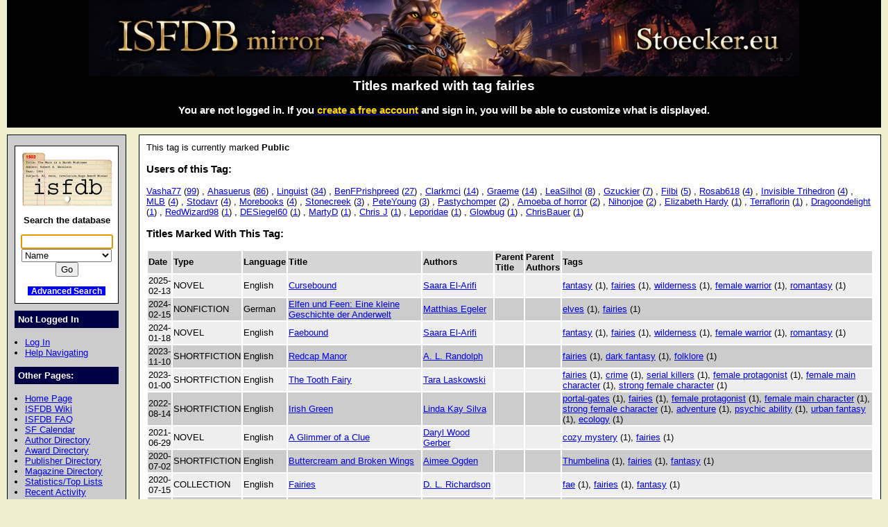

--- FILE ---
content_type: text/html; charset=utf-8
request_url: https://isfdb.stoecker.eu/cgi-bin/tag.cgi?4446
body_size: 8159
content:
<!DOCTYPE HTML PUBLIC "-//W3C//DTD HTML 4.01//EN" "http://www.w3.org/TR/html4/strict.dtd">
<html lang="en-us">
<head>
<meta http-equiv="content-type" content="text/html; charset=utf-8" >
<link rel="shortcut icon" href="/favicon.ico">
<title>Titles marked with tag fairies</title>
<link href="/biblio.css" rel="stylesheet" type="text/css" media="screen">
<meta property="og:type" content="website"><meta property="og:image" content="https://isfdb.stoecker.eu/preview.png"><meta property="og:title" content="ISFDB mirror Stoecker.eu"></head>
<body>
<div id="wrap">
<a class="topbanner" href="/cgi-bin/index.cgi">
<span>
<img src="/IsfdbStoecker15.png" alt="ISFDB banner">
</span>
</a>
<div id="statusbar">
<h2>Titles marked with tag fairies</h2>
<script type="text/javascript" src="/isfdb_main.js"></script>
<h3>You are not logged in. If you
 <a href="https://www.isfdb.org/wiki/index.php?title=Special:Userlogin&amp;type=signup">
<span class="newuser">create a free account</span></a>
 and sign in, you will be able to customize what is displayed.</h3>
</div>
<div id="nav">
<div id="search">
<a href="/cgi-bin/index.cgi">
<img src="/isfdb.gif" width="130" height="77" alt="ISFDB logo">
</a>
Search the database
<form method="get" action="/cgi-bin/se.cgi" name="searchform" id="searchform">
<p>
<input name="arg" id="searchform_arg" class="search" value="">
<select name="type" class="search">
<option>Name</option>
<option>Fiction Titles</option>
<option>All Titles</option>
<option>Year of Title</option>
<option>Month of Title</option>
<option>Month of Publication</option>
<option>Series</option>
<option>Publication Series</option>
<option>Magazine</option>
<option>Publisher</option>
<option>ISBN</option>
<option>Tag</option>
<option>Award</option>
</select>
<input value="Go" type="submit" >
</form>
<p class="bottomlinks">
<a class="inverted" href="/cgi-bin/adv_search_menu.cgi" dir="ltr">Advanced Search</a>
</div>
<div class="divider">
Not Logged In
</div>
<ul class="navbar">
<li><a href="/cgi-bin/dologin.cgi?tag.cgi+4446" dir="ltr">Log In</a>
<li><a href="https://www.isfdb.org/wiki/index.php/Help:Navigation_Bar">Help Navigating</a>
</ul>
<div class="divider">
Other Pages:
</div>
<ul class="navbar">
<li><a href="/cgi-bin/index.cgi" dir="ltr">Home Page</a>
<li><a href="https://www.isfdb.org/wiki/index.php/Main_Page">ISFDB Wiki</a>
<li><a href="https://www.isfdb.org/wiki/index.php/ISFDB:FAQ">ISFDB FAQ</a>
<li><a href="/cgi-bin/calendar_menu.cgi" dir="ltr">SF Calendar</a>
<li><a href="/cgi-bin/directory.cgi?author" dir="ltr">Author Directory</a>
<li><a href="/cgi-bin/award_directory.cgi" dir="ltr">Award Directory</a>
<li><a href="/cgi-bin/directory.cgi?publisher" dir="ltr">Publisher Directory</a>
<li><a href="/cgi-bin/directory.cgi?magazine" dir="ltr">Magazine Directory</a>
<li><a href="/cgi-bin/stats-and-tops.cgi" dir="ltr">Statistics/Top Lists</a>
<li><a href="/cgi-bin/recent_activity_menu.cgi" dir="ltr">Recent Activity</a>
<li><a href="/cgi-bin/edit/cleanup.cgi" dir="ltr">Cleanup Reports</a>
</ul>
<div class="divider">
Add New Data:
</div>
<ul class="navbar">
<li><a href="/cgi-bin/edit/newpub.cgi?Anthology" dir="ltr">Add New Anthology</a>
<li><a href="/cgi-bin/edit/newpub.cgi?Chapbook" dir="ltr">Add New Chapbook</a>
<li><a href="/cgi-bin/edit/newpub.cgi?Collection" dir="ltr">Add New Collection</a>
<li><a href="/cgi-bin/edit/newpub.cgi?Fanzine" dir="ltr">Add New Fanzine</a>
<li><a href="/cgi-bin/edit/newpub.cgi?Magazine" dir="ltr">Add New Magazine</a>
<li><a href="/cgi-bin/edit/newpub.cgi?Nonfiction" dir="ltr">Add New Nonfiction</a>
<li><a href="/cgi-bin/edit/newpub.cgi?Novel" dir="ltr">Add New Novel</a>
<li><a href="/cgi-bin/edit/newpub.cgi?Omnibus" dir="ltr">Add New Omnibus</a>
<li><a href="/cgi-bin/edit/select_award_type.cgi?0" dir="ltr">Add Untitled Award</a>
</ul>
<div class="divider">
Policies:
</div>
<ul class="navbar">
<li><a href="https://www.isfdb.org/wiki/index.php/ISFDB:General_disclaimer">Disclaimer</a>
<li><a href="https://www.isfdb.org/wiki/index.php/ISFDB:Privacy_policy">Privacy Policy</a>
<li><a href="https://www.isfdb.org/wiki/index.php/Banner_Art_Credits">Banner Art Credits</a>
</ul>
<div class="divider">
License:
</div>
<div id="cclicense">
<a rel="license" href="https://creativecommons.org/licenses/by/4.0/">
<img alt="Creative Commons License" src="/downloads/i.creativecommons.org/l/by/4.0/88x31.png"></a><br>
This work is licensed under a <a rel="license" href="https://creativecommons.org/licenses/by/4.0/">Creative Commons Attribution 4.0 International License</a>.
</div>
</div>
<div id="main">
This tag is currently marked <b>Public</b>
<h3>Users of this Tag:</h3>
<a href="/cgi-bin/usertag.cgi?863429" dir="ltr">Vasha77</a> (<a href="/cgi-bin/usertitles.cgi?863429+4446" dir="ltr">99</a>)
, <a href="/cgi-bin/usertag.cgi?3" dir="ltr">Ahasuerus</a> (<a href="/cgi-bin/usertitles.cgi?3+4446" dir="ltr">86</a>)
, <a href="/cgi-bin/usertag.cgi?348788" dir="ltr">Linguist</a> (<a href="/cgi-bin/usertitles.cgi?348788+4446" dir="ltr">34</a>)
, <a href="/cgi-bin/usertag.cgi?968970" dir="ltr">BenFPrishpreed</a> (<a href="/cgi-bin/usertitles.cgi?968970+4446" dir="ltr">27</a>)
, <a href="/cgi-bin/usertag.cgi?8933" dir="ltr">Clarkmci</a> (<a href="/cgi-bin/usertitles.cgi?8933+4446" dir="ltr">14</a>)
, <a href="/cgi-bin/usertag.cgi?859913" dir="ltr">Graeme</a> (<a href="/cgi-bin/usertitles.cgi?859913+4446" dir="ltr">14</a>)
, <a href="/cgi-bin/usertag.cgi?786224" dir="ltr">LeaSilhol</a> (<a href="/cgi-bin/usertitles.cgi?786224+4446" dir="ltr">8</a>)
, <a href="/cgi-bin/usertag.cgi?365170" dir="ltr">Gzuckier</a> (<a href="/cgi-bin/usertitles.cgi?365170+4446" dir="ltr">7</a>)
, <a href="/cgi-bin/usertag.cgi?2207346" dir="ltr">Filbi</a> (<a href="/cgi-bin/usertitles.cgi?2207346+4446" dir="ltr">5</a>)
, <a href="/cgi-bin/usertag.cgi?1274575" dir="ltr">Rosab618</a> (<a href="/cgi-bin/usertitles.cgi?1274575+4446" dir="ltr">4</a>)
, <a href="/cgi-bin/usertag.cgi?1286960" dir="ltr">Invisible Trihedron</a> (<a href="/cgi-bin/usertitles.cgi?1286960+4446" dir="ltr">4</a>)
, <a href="/cgi-bin/usertag.cgi?19359" dir="ltr">MLB</a> (<a href="/cgi-bin/usertitles.cgi?19359+4446" dir="ltr">4</a>)
, <a href="/cgi-bin/usertag.cgi?1960272" dir="ltr">Stodavr</a> (<a href="/cgi-bin/usertitles.cgi?1960272+4446" dir="ltr">4</a>)
, <a href="/cgi-bin/usertag.cgi?1583217" dir="ltr">Morebooks</a> (<a href="/cgi-bin/usertitles.cgi?1583217+4446" dir="ltr">4</a>)
, <a href="/cgi-bin/usertag.cgi?15220" dir="ltr">Stonecreek</a> (<a href="/cgi-bin/usertitles.cgi?15220+4446" dir="ltr">3</a>)
, <a href="/cgi-bin/usertag.cgi?18182" dir="ltr">PeteYoung</a> (<a href="/cgi-bin/usertitles.cgi?18182+4446" dir="ltr">3</a>)
, <a href="/cgi-bin/usertag.cgi?2204487" dir="ltr">Pastychomper</a> (<a href="/cgi-bin/usertitles.cgi?2204487+4446" dir="ltr">2</a>)
, <a href="/cgi-bin/usertag.cgi?920425" dir="ltr">Amoeba of horror</a> (<a href="/cgi-bin/usertitles.cgi?920425+4446" dir="ltr">2</a>)
, <a href="/cgi-bin/usertag.cgi?14867" dir="ltr">Nihonjoe</a> (<a href="/cgi-bin/usertitles.cgi?14867+4446" dir="ltr">2</a>)
, <a href="/cgi-bin/usertag.cgi?850739" dir="ltr">Elizabeth Hardy</a> (<a href="/cgi-bin/usertitles.cgi?850739+4446" dir="ltr">1</a>)
, <a href="/cgi-bin/usertag.cgi?1246917" dir="ltr">Terraflorin</a> (<a href="/cgi-bin/usertitles.cgi?1246917+4446" dir="ltr">1</a>)
, <a href="/cgi-bin/usertag.cgi?13638" dir="ltr">Dragoondelight</a> (<a href="/cgi-bin/usertitles.cgi?13638+4446" dir="ltr">1</a>)
, <a href="/cgi-bin/usertag.cgi?1392641" dir="ltr">RedWizard98</a> (<a href="/cgi-bin/usertitles.cgi?1392641+4446" dir="ltr">1</a>)
, <a href="/cgi-bin/usertag.cgi?13372" dir="ltr">DESiegel60</a> (<a href="/cgi-bin/usertitles.cgi?13372+4446" dir="ltr">1</a>)
, <a href="/cgi-bin/usertag.cgi?14059" dir="ltr">MartyD</a> (<a href="/cgi-bin/usertitles.cgi?14059+4446" dir="ltr">1</a>)
, <a href="/cgi-bin/usertag.cgi?3471" dir="ltr">Chris J</a> (<a href="/cgi-bin/usertitles.cgi?3471+4446" dir="ltr">1</a>)
, <a href="/cgi-bin/usertag.cgi?2203954" dir="ltr">Leporidae</a> (<a href="/cgi-bin/usertitles.cgi?2203954+4446" dir="ltr">1</a>)
, <a href="/cgi-bin/usertag.cgi?2206997" dir="ltr">Glowbug</a> (<a href="/cgi-bin/usertitles.cgi?2206997+4446" dir="ltr">1</a>)
, <a href="/cgi-bin/usertag.cgi?1655483" dir="ltr">ChrisBauer</a> (<a href="/cgi-bin/usertitles.cgi?1655483+4446" dir="ltr">1</a>)
<h3>Titles Marked With This Tag:</h3>
<table class="generic_table">
<tr align="left" class="generic_table_header">
<th>Date</th>
<th>Type</th>
<th>Language</th>
<th>Title</th>
<th>Authors</th>
<th>Parent Title</th>
<th>Parent Authors</th>
<th>Tags</th>
</tr>
<tr align=left class="table1">
<td>2025-02-13</td>
<td>NOVEL</td>
<td>English</td>
<td dir="ltr"><a href="/cgi-bin/title.cgi?3404649" dir="ltr">Cursebound</a></td>
<td><a href="/cgi-bin/ea.cgi?346224" dir="ltr">Saara El-Arifi</a></td>
<td>&nbsp;</td>
<td>&nbsp;</td>
<td>
<a href="/cgi-bin/tag.cgi?51" dir="ltr">fantasy</a> (1), <a href="/cgi-bin/tag.cgi?4446" dir="ltr">fairies</a> (1), <a href="/cgi-bin/tag.cgi?9928" dir="ltr">wilderness</a> (1), <a href="/cgi-bin/tag.cgi?8617" dir="ltr">female warrior</a> (1), <a href="/cgi-bin/tag.cgi?20853" dir="ltr">romantasy</a> (1)
</td>
</tr>
<tr align=left class="table2">
<td>2024-02-15</td>
<td>NONFICTION</td>
<td>German</td>
<td dir="ltr"><a href="/cgi-bin/title.cgi?3286719" dir="ltr">Elfen und Feen: Eine kleine Geschichte der Anderwelt</a></td>
<td><a href="/cgi-bin/ea.cgi?375750" dir="ltr">Matthias Egeler</a></td>
<td>&nbsp;</td>
<td>&nbsp;</td>
<td>
<a href="/cgi-bin/tag.cgi?2513" dir="ltr">elves</a> (1), <a href="/cgi-bin/tag.cgi?4446" dir="ltr">fairies</a> (1)
</td>
</tr>
<tr align=left class="table1">
<td>2024-01-18</td>
<td>NOVEL</td>
<td>English</td>
<td dir="ltr"><a href="/cgi-bin/title.cgi?3260902" dir="ltr">Faebound</a></td>
<td><a href="/cgi-bin/ea.cgi?346224" dir="ltr">Saara El-Arifi</a></td>
<td>&nbsp;</td>
<td>&nbsp;</td>
<td>
<a href="/cgi-bin/tag.cgi?51" dir="ltr">fantasy</a> (1), <a href="/cgi-bin/tag.cgi?4446" dir="ltr">fairies</a> (1), <a href="/cgi-bin/tag.cgi?9928" dir="ltr">wilderness</a> (1), <a href="/cgi-bin/tag.cgi?8617" dir="ltr">female warrior</a> (1), <a href="/cgi-bin/tag.cgi?20853" dir="ltr">romantasy</a> (1)
</td>
</tr>
<tr align=left class="table2">
<td>2023-11-10</td>
<td>SHORTFICTION</td>
<td>English</td>
<td dir="ltr"><a href="/cgi-bin/title.cgi?3278844" dir="ltr">Redcap Manor</a></td>
<td><a href="/cgi-bin/ea.cgi?374790" dir="ltr">A. L. Randolph</a></td>
<td>&nbsp;</td>
<td>&nbsp;</td>
<td>
<a href="/cgi-bin/tag.cgi?4446" dir="ltr">fairies</a> (1), <a href="/cgi-bin/tag.cgi?281" dir="ltr">dark fantasy</a> (1), <a href="/cgi-bin/tag.cgi?3103" dir="ltr">folklore</a> (1)
</td>
</tr>
<tr align=left class="table1">
<td>2023-01-00</td>
<td>SHORTFICTION</td>
<td>English</td>
<td dir="ltr"><a href="/cgi-bin/title.cgi?3138776" dir="ltr">The Tooth Fairy</a></td>
<td><a href="/cgi-bin/ea.cgi?284836" dir="ltr">Tara Laskowski</a></td>
<td>&nbsp;</td>
<td>&nbsp;</td>
<td>
<a href="/cgi-bin/tag.cgi?4446" dir="ltr">fairies</a> (1), <a href="/cgi-bin/tag.cgi?3214" dir="ltr">crime</a> (1), <a href="/cgi-bin/tag.cgi?6614" dir="ltr">serial killers</a> (1), <a href="/cgi-bin/tag.cgi?3277" dir="ltr">female protagonist</a> (1), <a href="/cgi-bin/tag.cgi?2357" dir="ltr">female main character</a> (1), <a href="/cgi-bin/tag.cgi?3085" dir="ltr">strong female character</a> (1)
</td>
</tr>
<tr align=left class="table2">
<td>2022-08-14</td>
<td>SHORTFICTION</td>
<td>English</td>
<td dir="ltr"><a href="/cgi-bin/title.cgi?3513271" dir="ltr">Irish Green</a></td>
<td><a href="/cgi-bin/ea.cgi?147476" dir="ltr">Linda Kay Silva</a></td>
<td>&nbsp;</td>
<td>&nbsp;</td>
<td>
<a href="/cgi-bin/tag.cgi?2497" dir="ltr">portal-gates</a> (1), <a href="/cgi-bin/tag.cgi?4446" dir="ltr">fairies</a> (1), <a href="/cgi-bin/tag.cgi?3277" dir="ltr">female protagonist</a> (1), <a href="/cgi-bin/tag.cgi?2357" dir="ltr">female main character</a> (1), <a href="/cgi-bin/tag.cgi?3085" dir="ltr">strong female character</a> (1), <a href="/cgi-bin/tag.cgi?2637" dir="ltr">adventure</a> (1), <a href="/cgi-bin/tag.cgi?5137" dir="ltr">psychic ability</a> (1), <a href="/cgi-bin/tag.cgi?341" dir="ltr">urban fantasy</a> (1), <a href="/cgi-bin/tag.cgi?931" dir="ltr">ecology</a> (1)
</td>
</tr>
<tr align=left class="table1">
<td>2021-06-29</td>
<td>NOVEL</td>
<td>English</td>
<td dir="ltr"><a href="/cgi-bin/title.cgi?3077486" dir="ltr">A Glimmer of a Clue</a></td>
<td><a href="/cgi-bin/ea.cgi?350749" dir="ltr">Daryl Wood Gerber</a></td>
<td>&nbsp;</td>
<td>&nbsp;</td>
<td>
<a href="/cgi-bin/tag.cgi?6545" dir="ltr">cozy mystery</a> (1), <a href="/cgi-bin/tag.cgi?4446" dir="ltr">fairies</a> (1)
</td>
</tr>
<tr align=left class="table2">
<td>2020-07-02</td>
<td>SHORTFICTION</td>
<td>English</td>
<td dir="ltr"><a href="/cgi-bin/title.cgi?2862545" dir="ltr">Buttercream and Broken Wings</a></td>
<td><a href="/cgi-bin/ea.cgi?207313" dir="ltr">Aimee Ogden</a></td>
<td>&nbsp;</td>
<td>&nbsp;</td>
<td>
<a href="/cgi-bin/tag.cgi?11387" dir="ltr">Thumbelina</a> (1), <a href="/cgi-bin/tag.cgi?4446" dir="ltr">fairies</a> (1), <a href="/cgi-bin/tag.cgi?51" dir="ltr">fantasy</a> (1)
</td>
</tr>
<tr align=left class="table1">
<td>2020-07-15</td>
<td>COLLECTION</td>
<td>English</td>
<td dir="ltr"><a href="/cgi-bin/title.cgi?2823893" dir="ltr">Fairies</a></td>
<td><a href="/cgi-bin/ea.cgi?284472" dir="ltr">D. L. Richardson</a></td>
<td>&nbsp;</td>
<td>&nbsp;</td>
<td>
<a href="/cgi-bin/tag.cgi?6060" dir="ltr">fae</a> (1), <a href="/cgi-bin/tag.cgi?4446" dir="ltr">fairies</a> (1), <a href="/cgi-bin/tag.cgi?51" dir="ltr">fantasy</a> (1)
</td>
</tr>
<tr align=left class="table2">
<td>2019-03-19</td>
<td>NOVEL</td>
<td>English</td>
<td dir="ltr"><a href="/cgi-bin/title.cgi?2500318" dir="ltr">Never-Contented Things</a></td>
<td><a href="/cgi-bin/ea.cgi?157172" dir="ltr">Sarah Porter</a></td>
<td>&nbsp;</td>
<td>&nbsp;</td>
<td>
<a href="/cgi-bin/tag.cgi?181" dir="ltr">young-adult fantasy</a> (1), <a href="/cgi-bin/tag.cgi?4446" dir="ltr">fairies</a> (1)
</td>
</tr>
<tr align=left class="table1">
<td>2019-09-03</td>
<td>NOVEL</td>
<td>English</td>
<td dir="ltr"><a href="/cgi-bin/title.cgi?2593024" dir="ltr">The Unkindest Tide</a></td>
<td><a href="/cgi-bin/ea.cgi?129348" dir="ltr">Seanan McGuire</a></td>
<td>&nbsp;</td>
<td>&nbsp;</td>
<td>
<a href="/cgi-bin/tag.cgi?341" dir="ltr">urban fantasy</a> (2), <a href="/cgi-bin/tag.cgi?6307" dir="ltr">contemporary</a> (1), <a href="/cgi-bin/tag.cgi?6060" dir="ltr">fae</a> (1), <a href="/cgi-bin/tag.cgi?701" dir="ltr">faery</a> (1), <a href="/cgi-bin/tag.cgi?4446" dir="ltr">fairies</a> (1), <a href="/cgi-bin/tag.cgi?7976" dir="ltr">Fairy Tales</a> (1), <a href="/cgi-bin/tag.cgi?51" dir="ltr">fantasy</a> (1), <a href="/cgi-bin/tag.cgi?7977" dir="ltr">Folk Tales</a> (1), <a href="/cgi-bin/tag.cgi?7777" dir="ltr">legends</a> (1), <a href="/cgi-bin/tag.cgi?2545" dir="ltr">magic</a> (1), <a href="/cgi-bin/tag.cgi?3065" dir="ltr">mythology</a> (1), <a href="/cgi-bin/tag.cgi?3239" dir="ltr">paranormal</a> (1), <a href="/cgi-bin/tag.cgi?1371" dir="ltr">romance</a> (1)
</td>
</tr>
<tr align=left class="table2">
<td>2019-03-00</td>
<td>POEM</td>
<td>English</td>
<td dir="ltr"><a href="/cgi-bin/title.cgi?2547067" dir="ltr">Unemployed Angels</a></td>
<td><a href="/cgi-bin/ea.cgi?21811" dir="ltr">K. S. Hardy</a></td>
<td>&nbsp;</td>
<td>&nbsp;</td>
<td>
<a href="/cgi-bin/tag.cgi?51" dir="ltr">fantasy</a> (1), <a href="/cgi-bin/tag.cgi?281" dir="ltr">dark fantasy</a> (1), <a href="/cgi-bin/tag.cgi?3066" dir="ltr">angels</a> (1), <a href="/cgi-bin/tag.cgi?4446" dir="ltr">fairies</a> (1)
</td>
</tr>
<tr align=left class="table1">
<td>2019-03-07</td>
<td>SHORTFICTION</td>
<td>English</td>
<td dir="ltr"><a href="/cgi-bin/title.cgi?2498843" dir="ltr">Unicorn Wishes</a></td>
<td><a href="/cgi-bin/ea.cgi?165784" dir="ltr">Sophie Kinsella</a></td>
<td>&nbsp;</td>
<td>&nbsp;</td>
<td>
<a href="/cgi-bin/tag.cgi?3285" dir="ltr">juvenile fantasy</a> (1), <a href="/cgi-bin/tag.cgi?4446" dir="ltr">fairies</a> (1)
</td>
</tr>
<tr align=left class="table2">
<td>2019-12-03</td>
<td>NOVEL</td>
<td>English</td>
<td dir="ltr"><a href="/cgi-bin/title.cgi?2714532" dir="ltr">Walk the Wild with Me</a></td>
<td><a href="/cgi-bin/ea.cgi?2253" dir="ltr">Irene Radford</a></td>
<td>&nbsp;</td>
<td>&nbsp;</td>
<td>
<a href="/cgi-bin/tag.cgi?51" dir="ltr">fantasy</a> (1), <a href="/cgi-bin/tag.cgi?271" dir="ltr">historical fantasy</a> (1), <a href="/cgi-bin/tag.cgi?7777" dir="ltr">legends</a> (1), <a href="/cgi-bin/tag.cgi?4446" dir="ltr">fairies</a> (1), <a href="/cgi-bin/tag.cgi?6506" dir="ltr">kidnapping</a> (1), <a href="/cgi-bin/tag.cgi?3084" dir="ltr">celtic</a> (1), <a href="/cgi-bin/tag.cgi?9113" dir="ltr">manuscripts</a> (1)
</td>
</tr>
<tr align=left class="table1">
<td>2018-02-08</td>
<td>SHORTFICTION</td>
<td>English</td>
<td dir="ltr"><a href="/cgi-bin/title.cgi?2342597" dir="ltr">A Touch of Gold</a></td>
<td><a href="/cgi-bin/ea.cgi?265960" dir="ltr">Rachel Morgan</a></td>
<td>&nbsp;</td>
<td>&nbsp;</td>
<td>
<a href="/cgi-bin/tag.cgi?6159" dir="ltr">fairy tale inspiration</a> (1), <a href="/cgi-bin/tag.cgi?4446" dir="ltr">fairies</a> (1)
</td>
</tr>
<tr align=left class="table2">
<td>2018-02-08</td>
<td>SHORTFICTION</td>
<td>English</td>
<td dir="ltr"><a href="/cgi-bin/title.cgi?2342600" dir="ltr">Bane and Balm</a></td>
<td><a href="/cgi-bin/ea.cgi?216940" dir="ltr">Jenna Elizabeth Johnson</a></td>
<td>&nbsp;</td>
<td>&nbsp;</td>
<td>
<a href="/cgi-bin/tag.cgi?4446" dir="ltr">fairies</a> (1), <a href="/cgi-bin/tag.cgi?6215" dir="ltr">retold fairy tales</a> (1), <a href="/cgi-bin/tag.cgi?11383" dir="ltr">Little Red Riding Hood</a> (1), <a href="/cgi-bin/tag.cgi?51" dir="ltr">fantasy</a> (1)
</td>
</tr>
<tr align=left class="table1">
<td>2018-02-08</td>
<td>SHORTFICTION</td>
<td>English</td>
<td dir="ltr"><a href="/cgi-bin/title.cgi?2342601" dir="ltr">Cat White</a></td>
<td><a href="/cgi-bin/ea.cgi?256737" dir="ltr">Kay McSpadden</a></td>
<td>&nbsp;</td>
<td>&nbsp;</td>
<td>
<a href="/cgi-bin/tag.cgi?6159" dir="ltr">fairy tale inspiration</a> (1), <a href="/cgi-bin/tag.cgi?10248" dir="ltr">The White Cat</a> (1), <a href="/cgi-bin/tag.cgi?4446" dir="ltr">fairies</a> (1), <a href="/cgi-bin/tag.cgi?51" dir="ltr">fantasy</a> (1)
</td>
</tr>
<tr align=left class="table2">
<td>2018-05-08</td>
<td>SHORTFICTION</td>
<td>English</td>
<td dir="ltr"><a href="/cgi-bin/title.cgi?2349707" dir="ltr">Daisy's Decorating Dilemma</a></td>
<td><a href="/cgi-bin/ea.cgi?139165" dir="ltr">Brandi Dougherty</a></td>
<td>&nbsp;</td>
<td>&nbsp;</td>
<td>
<a href="/cgi-bin/tag.cgi?3285" dir="ltr">juvenile fantasy</a> (1), <a href="/cgi-bin/tag.cgi?4446" dir="ltr">fairies</a> (1)
</td>
</tr>
<tr align=left class="table1">
<td>2018-02-10</td>
<td>SHORTFICTION</td>
<td>English</td>
<td dir="ltr"><a href="/cgi-bin/title.cgi?2327188" dir="ltr">Fae Lost</a></td>
<td><a href="/cgi-bin/ea.cgi?266120" dir="ltr">Laura Greenwood</a></td>
<td>&nbsp;</td>
<td>&nbsp;</td>
<td>
<a href="/cgi-bin/tag.cgi?3452" dir="ltr">celtic fantasy</a> (1), <a href="/cgi-bin/tag.cgi?4446" dir="ltr">fairies</a> (1)
</td>
</tr>
<tr align=left class="table2">
<td>2018-05-08</td>
<td>NOVEL</td>
<td>English</td>
<td dir="ltr"><a href="/cgi-bin/title.cgi?2345672" dir="ltr">Fairies Forever</a></td>
<td><a href="/cgi-bin/ea.cgi?241381" dir="ltr">Lisa Ann Scott</a></td>
<td>&nbsp;</td>
<td>&nbsp;</td>
<td>
<a href="/cgi-bin/tag.cgi?3285" dir="ltr">juvenile fantasy</a> (1), <a href="/cgi-bin/tag.cgi?4446" dir="ltr">fairies</a> (1)
</td>
</tr>
<tr align=left class="table1">
<td>2018-01-02</td>
<td>SHORTFICTION</td>
<td>English</td>
<td dir="ltr"><a href="/cgi-bin/title.cgi?2289139" dir="ltr">Fairy Mom and Me</a></td>
<td><a href="/cgi-bin/ea.cgi?165784" dir="ltr">Sophie Kinsella</a></td>
<td>&nbsp;</td>
<td>&nbsp;</td>
<td>
<a href="/cgi-bin/tag.cgi?3285" dir="ltr">juvenile fantasy</a> (1), <a href="/cgi-bin/tag.cgi?4446" dir="ltr">fairies</a> (1)
</td>
</tr>
<tr align=left class="table2">
<td>2018-08-09</td>
<td>SHORTFICTION</td>
<td>English</td>
<td dir="ltr"><a href="/cgi-bin/title.cgi?2368979" dir="ltr">Fairy-in-Waiting</a></td>
<td><a href="/cgi-bin/ea.cgi?165784" dir="ltr">Sophie Kinsella</a></td>
<td>&nbsp;</td>
<td>&nbsp;</td>
<td>
<a href="/cgi-bin/tag.cgi?3285" dir="ltr">juvenile fantasy</a> (1), <a href="/cgi-bin/tag.cgi?4446" dir="ltr">fairies</a> (1)
</td>
</tr>
<tr align=left class="table1">
<td>2018-09-00</td>
<td>SHORTFICTION</td>
<td>English</td>
<td dir="ltr"><a href="/cgi-bin/title.cgi?2442968" dir="ltr">Field Biology of the Wee Fairies</a></td>
<td><a href="/cgi-bin/ea.cgi?7194" dir="ltr">Naomi Kritzer</a></td>
<td>&nbsp;</td>
<td>&nbsp;</td>
<td>
<a href="/cgi-bin/tag.cgi?51" dir="ltr">fantasy</a> (1), <a href="/cgi-bin/tag.cgi?4446" dir="ltr">fairies</a> (1)
</td>
</tr>
<tr align=left class="table2">
<td>2018-02-13</td>
<td>NOVEL</td>
<td>English</td>
<td dir="ltr"><a href="/cgi-bin/title.cgi?2304556" dir="ltr">Granted</a></td>
<td><a href="/cgi-bin/ea.cgi?113774" dir="ltr">John David Anderson</a></td>
<td>&nbsp;</td>
<td>&nbsp;</td>
<td>
<a href="/cgi-bin/tag.cgi?3070" dir="ltr">wishes</a> (1), <a href="/cgi-bin/tag.cgi?4446" dir="ltr">fairies</a> (1), <a href="/cgi-bin/tag.cgi?3285" dir="ltr">juvenile fantasy</a> (1)
</td>
</tr>
<tr align=left class="table1">
<td>2018-01-00</td>
<td>SHORTFICTION</td>
<td>English</td>
<td dir="ltr"><a href="/cgi-bin/title.cgi?2315979" dir="ltr">Grow Green</a></td>
<td><a href="/cgi-bin/ea.cgi?265681" dir="ltr">Rem Wigmore</a></td>
<td>&nbsp;</td>
<td>&nbsp;</td>
<td>
<a href="/cgi-bin/tag.cgi?4446" dir="ltr">fairies</a> (1)
</td>
</tr>
<tr align=left class="table2">
<td>2018-01-22</td>
<td>SHORTFICTION</td>
<td>English</td>
<td dir="ltr"><a href="/cgi-bin/title.cgi?2344199" dir="ltr">Hear Me Cry</a></td>
<td><a href="/cgi-bin/ea.cgi?269019" dir="ltr">Amanda J. Evans</a></td>
<td>&nbsp;</td>
<td>&nbsp;</td>
<td>
<a href="/cgi-bin/tag.cgi?3452" dir="ltr">celtic fantasy</a> (1), <a href="/cgi-bin/tag.cgi?4446" dir="ltr">fairies</a> (1)
</td>
</tr>
<tr align=left class="table1">
<td>2018-03-01</td>
<td>NOVEL</td>
<td>English</td>
<td dir="ltr"><a href="/cgi-bin/title.cgi?2317817" dir="ltr">Isadora Moon Goes to the Fair</a></td>
<td><a href="/cgi-bin/ea.cgi?233829" dir="ltr">Harriet Muncaster</a></td>
<td>&nbsp;</td>
<td>&nbsp;</td>
<td>
<a href="/cgi-bin/tag.cgi?3285" dir="ltr">juvenile fantasy</a> (2), <a href="/cgi-bin/tag.cgi?221" dir="ltr">vampires</a> (1), <a href="/cgi-bin/tag.cgi?4446" dir="ltr">fairies</a> (1)
</td>
</tr>
<tr align=left class="table2">
<td>2018-09-06</td>
<td>NOVEL</td>
<td>English</td>
<td dir="ltr"><a href="/cgi-bin/title.cgi?2458612" dir="ltr">Isadora Moon Makes Winter Magic</a></td>
<td><a href="/cgi-bin/ea.cgi?233829" dir="ltr">Harriet Muncaster</a></td>
<td>&nbsp;</td>
<td>&nbsp;</td>
<td>
<a href="/cgi-bin/tag.cgi?221" dir="ltr">vampires</a> (1), <a href="/cgi-bin/tag.cgi?3285" dir="ltr">juvenile fantasy</a> (1), <a href="/cgi-bin/tag.cgi?4446" dir="ltr">fairies</a> (1)
</td>
</tr>
<tr align=left class="table1">
<td>2018-05-08</td>
<td>SHORTFICTION</td>
<td>English</td>
<td dir="ltr"><a href="/cgi-bin/title.cgi?2349726" dir="ltr">Lily's Water Woes</a></td>
<td><a href="/cgi-bin/ea.cgi?139165" dir="ltr">Brandi Dougherty</a></td>
<td>&nbsp;</td>
<td>&nbsp;</td>
<td>
<a href="/cgi-bin/tag.cgi?3285" dir="ltr">juvenile fantasy</a> (1), <a href="/cgi-bin/tag.cgi?4446" dir="ltr">fairies</a> (1)
</td>
</tr>
<tr align=left class="table2">
<td>2018-05-08</td>
<td>NOVEL</td>
<td>English</td>
<td dir="ltr"><a href="/cgi-bin/title.cgi?2345671" dir="ltr">Perfectly Popular</a></td>
<td><a href="/cgi-bin/ea.cgi?241381" dir="ltr">Lisa Ann Scott</a></td>
<td>&nbsp;</td>
<td>&nbsp;</td>
<td>
<a href="/cgi-bin/tag.cgi?3285" dir="ltr">juvenile fantasy</a> (1), <a href="/cgi-bin/tag.cgi?4446" dir="ltr">fairies</a> (1)
</td>
</tr>
<tr align=left class="table1">
<td>2018-01-09</td>
<td>ANTHOLOGY</td>
<td>English</td>
<td dir="ltr"><a href="/cgi-bin/title.cgi?2287537" dir="ltr">Robots vs. Fairies</a></td>
<td><a href="/cgi-bin/ea.cgi?187307" dir="ltr">Dominik Parisien</a> <b>and</b> <a href="/cgi-bin/ea.cgi?236052" dir="ltr">Navah Wolfe</a></td>
<td>&nbsp;</td>
<td>&nbsp;</td>
<td>
<a href="/cgi-bin/tag.cgi?6544" dir="ltr">original anthology</a> (1), <a href="/cgi-bin/tag.cgi?3067" dir="ltr">demons</a> (1), <a href="/cgi-bin/tag.cgi?6060" dir="ltr">fae</a> (1), <a href="/cgi-bin/tag.cgi?4446" dir="ltr">fairies</a> (1), <a href="/cgi-bin/tag.cgi?51" dir="ltr">fantasy</a> (1), <a href="/cgi-bin/tag.cgi?2545" dir="ltr">magic</a> (1), <a href="/cgi-bin/tag.cgi?31" dir="ltr">science fiction</a> (1)
</td>
</tr>
<tr align=left class="table2">
<td>2018-03-00</td>
<td>SHORTFICTION</td>
<td>English</td>
<td dir="ltr"><a href="/cgi-bin/title.cgi?2382935" dir="ltr">Sensorium: A Quantum Fairy Tale</a></td>
<td><a href="/cgi-bin/ea.cgi?244479" dir="ltr">Josh Pearce</a></td>
<td>&nbsp;</td>
<td>&nbsp;</td>
<td>
<a href="/cgi-bin/tag.cgi?291" dir="ltr">horror</a> (1), <a href="/cgi-bin/tag.cgi?531" dir="ltr">dragons</a> (1), <a href="/cgi-bin/tag.cgi?4446" dir="ltr">fairies</a> (1)
</td>
</tr>
<tr align=left class="table1">
<td>2018-02-14</td>
<td>SHORTFICTION</td>
<td>English</td>
<td dir="ltr"><a href="/cgi-bin/title.cgi?2327218" dir="ltr">The Butcher's Boy and the Piri Folk</a></td>
<td><a href="/cgi-bin/ea.cgi?266762" dir="ltr">Pat McEwen</a></td>
<td>&nbsp;</td>
<td>&nbsp;</td>
<td>
<a href="/cgi-bin/tag.cgi?271" dir="ltr">historical fantasy</a> (1), <a href="/cgi-bin/tag.cgi?51" dir="ltr">fantasy</a> (1), <a href="/cgi-bin/tag.cgi?4446" dir="ltr">fairies</a> (1)
</td>
</tr>
<tr align=left class="table2">
<td>2018-01-01</td>
<td>SHORTFICTION</td>
<td>English</td>
<td dir="ltr"><a href="/cgi-bin/title.cgi?2289120" dir="ltr">The Copper Queen</a></td>
<td><a href="/cgi-bin/ea.cgi?187981" dir="ltr">Janey Louise Jones</a></td>
<td>&nbsp;</td>
<td>&nbsp;</td>
<td>
<a href="/cgi-bin/tag.cgi?3285" dir="ltr">juvenile fantasy</a> (1), <a href="/cgi-bin/tag.cgi?4446" dir="ltr">fairies</a> (1)
</td>
</tr>
<tr align=left class="table1">
<td>2018-01-22</td>
<td>SHORTFICTION</td>
<td>English</td>
<td dir="ltr"><a href="/cgi-bin/title.cgi?2344200" dir="ltr">The Faerie Flag</a></td>
<td><a href="/cgi-bin/ea.cgi?269020" dir="ltr">Alison Ingleby</a></td>
<td>&nbsp;</td>
<td>&nbsp;</td>
<td>
<a href="/cgi-bin/tag.cgi?3452" dir="ltr">celtic fantasy</a> (1), <a href="/cgi-bin/tag.cgi?4446" dir="ltr">fairies</a> (1)
</td>
</tr>
<tr align=left class="table2">
<td>2018-02-27</td>
<td>SHORTFICTION</td>
<td>English</td>
<td dir="ltr"><a href="/cgi-bin/title.cgi?2386782" dir="ltr">The Girl with the Blue Lantern</a></td>
<td><a href="/cgi-bin/ea.cgi?274465" dir="ltr">Tess Sharpe</a></td>
<td>&nbsp;</td>
<td>&nbsp;</td>
<td>
<a href="/cgi-bin/tag.cgi?181" dir="ltr">young-adult fantasy</a> (1), <a href="/cgi-bin/tag.cgi?4446" dir="ltr">fairies</a> (1), <a href="/cgi-bin/tag.cgi?2997" dir="ltr">lesbian</a> (1)
</td>
</tr>
<tr align=left class="table1">
<td>2018-02-08</td>
<td>SHORTFICTION</td>
<td>English</td>
<td dir="ltr"><a href="/cgi-bin/title.cgi?2342595" dir="ltr">The Goblin and the Treasure</a></td>
<td><a href="/cgi-bin/ea.cgi?36337" dir="ltr">Alethea Kontis</a></td>
<td>&nbsp;</td>
<td>&nbsp;</td>
<td>
<a href="/cgi-bin/tag.cgi?4446" dir="ltr">fairies</a> (1), <a href="/cgi-bin/tag.cgi?6159" dir="ltr">fairy tale inspiration</a> (1), <a href="/cgi-bin/tag.cgi?51" dir="ltr">fantasy</a> (1)
</td>
</tr>
<tr align=left class="table2">
<td>2018-02-08</td>
<td>SHORTFICTION</td>
<td>English</td>
<td dir="ltr"><a href="/cgi-bin/title.cgi?2342604" dir="ltr">The Merrow's Golden Ring</a></td>
<td><a href="/cgi-bin/ea.cgi?250992" dir="ltr">Sara C. Roethle</a></td>
<td>&nbsp;</td>
<td>&nbsp;</td>
<td>
<a href="/cgi-bin/tag.cgi?4446" dir="ltr">fairies</a> (1), <a href="/cgi-bin/tag.cgi?51" dir="ltr">fantasy</a> (1)
</td>
</tr>
<tr align=left class="table1">
<td>2018-01-01</td>
<td>SHORTFICTION</td>
<td>English</td>
<td dir="ltr"><a href="/cgi-bin/title.cgi?2289125" dir="ltr">The Snow Fairy</a></td>
<td><a href="/cgi-bin/ea.cgi?187981" dir="ltr">Janey Louise Jones</a></td>
<td>&nbsp;</td>
<td>&nbsp;</td>
<td>
<a href="/cgi-bin/tag.cgi?3285" dir="ltr">juvenile fantasy</a> (1), <a href="/cgi-bin/tag.cgi?4446" dir="ltr">fairies</a> (1)
</td>
</tr>
<tr align=left class="table2">
<td>2018-05-08</td>
<td>NOVEL</td>
<td>English</td>
<td dir="ltr"><a href="/cgi-bin/title.cgi?2345403" dir="ltr">The Treasure Trap</a></td>
<td><a href="/cgi-bin/ea.cgi?241381" dir="ltr">Lisa Ann Scott</a></td>
<td>&nbsp;</td>
<td>&nbsp;</td>
<td>
<a href="/cgi-bin/tag.cgi?3285" dir="ltr">juvenile fantasy</a> (1), <a href="/cgi-bin/tag.cgi?4446" dir="ltr">fairies</a> (1)
</td>
</tr>
<tr align=left class="table1">
<td>2018-10-03</td>
<td>SHORTFICTION</td>
<td>English</td>
<td dir="ltr"><a href="/cgi-bin/title.cgi?3119470" dir="ltr">The Yule Tree</a></td>
<td><a href="/cgi-bin/ea.cgi?349871" dir="ltr">S. M. Nevermore</a></td>
<td>&nbsp;</td>
<td>&nbsp;</td>
<td>
<a href="/cgi-bin/tag.cgi?51" dir="ltr">fantasy</a> (1), <a href="/cgi-bin/tag.cgi?2541" dir="ltr">witches</a> (1), <a href="/cgi-bin/tag.cgi?5876" dir="ltr">witchcraft </a> (1), <a href="/cgi-bin/tag.cgi?5131" dir="ltr">Christmas</a> (1), <a href="/cgi-bin/tag.cgi?4446" dir="ltr">fairies</a> (1)
</td>
</tr>
<tr align=left class="table2">
<td>2018-01-22</td>
<td>SHORTFICTION</td>
<td>English</td>
<td dir="ltr"><a href="/cgi-bin/title.cgi?2344192" dir="ltr">Through the Storms</a></td>
<td><a href="/cgi-bin/ea.cgi?266120" dir="ltr">Laura Greenwood</a> <b>and</b> <a href="/cgi-bin/ea.cgi?269014" dir="ltr">Skye MacKinnon</a></td>
<td>&nbsp;</td>
<td>&nbsp;</td>
<td>
<a href="/cgi-bin/tag.cgi?4446" dir="ltr">fairies</a> (1), <a href="/cgi-bin/tag.cgi?10317" dir="ltr">supernatural school</a> (1), <a href="/cgi-bin/tag.cgi?181" dir="ltr">young-adult fantasy</a> (1)
</td>
</tr>
<tr align=left class="table1">
<td>2018-07-00</td>
<td>SHORTFICTION</td>
<td>English</td>
<td dir="ltr"><a href="/cgi-bin/title.cgi?2410092" dir="ltr">To This You Cling, with Jagged Fingernails</a></td>
<td><a href="/cgi-bin/ea.cgi?144156" dir="ltr">Beth Cato</a></td>
<td>&nbsp;</td>
<td>&nbsp;</td>
<td>
<a href="/cgi-bin/tag.cgi?51" dir="ltr">fantasy</a> (1), <a href="/cgi-bin/tag.cgi?4446" dir="ltr">fairies</a> (1)
</td>
</tr>
<tr align=left class="table2">
<td>2018-05-08</td>
<td>NOVEL</td>
<td>English</td>
<td dir="ltr"><a href="/cgi-bin/title.cgi?2345402" dir="ltr">Too Many Cats!</a></td>
<td><a href="/cgi-bin/ea.cgi?241381" dir="ltr">Lisa Ann Scott</a></td>
<td>&nbsp;</td>
<td>&nbsp;</td>
<td>
<a href="/cgi-bin/tag.cgi?3285" dir="ltr">juvenile fantasy</a> (1), <a href="/cgi-bin/tag.cgi?4446" dir="ltr">fairies</a> (1)
</td>
</tr>
<tr align=left class="table1">
<td>2018-10-09</td>
<td>NOVEL</td>
<td>English</td>
<td dir="ltr"><a href="/cgi-bin/title.cgi?2425861" dir="ltr">Wicked Nix</a></td>
<td><a href="/cgi-bin/ea.cgi?158300" dir="ltr">Lena Coakley</a></td>
<td>&nbsp;</td>
<td>&nbsp;</td>
<td>
<a href="/cgi-bin/tag.cgi?3285" dir="ltr">juvenile fantasy</a> (1), <a href="/cgi-bin/tag.cgi?4446" dir="ltr">fairies</a> (1)
</td>
</tr>
<tr align=left class="table2">
<td>2017-12-05</td>
<td>SHORTFICTION</td>
<td>English</td>
<td dir="ltr"><a href="/cgi-bin/title.cgi?2303392" dir="ltr">Fairy Ballerina Tales</a></td>
<td><a href="/cgi-bin/ea.cgi?162868" dir="ltr">Hilary Thomas</a></td>
<td>&nbsp;</td>
<td>&nbsp;</td>
<td>
<a href="/cgi-bin/tag.cgi?3285" dir="ltr">juvenile fantasy</a> (1), <a href="/cgi-bin/tag.cgi?4446" dir="ltr">fairies</a> (1)
</td>
</tr>
<tr align=left class="table1">
<td>2017-07-28</td>
<td>SHORTFICTION</td>
<td>English</td>
<td dir="ltr"><a href="/cgi-bin/title.cgi?2236805" dir="ltr">In Amelia's Wake</a></td>
<td><a href="/cgi-bin/ea.cgi?213003" dir="ltr">Erinn L. Kemper</a></td>
<td>&nbsp;</td>
<td>&nbsp;</td>
<td>
<a href="/cgi-bin/tag.cgi?4446" dir="ltr">fairies</a> (1), <a href="/cgi-bin/tag.cgi?9461" dir="ltr">Scandinavian folklore</a> (1), <a href="/cgi-bin/tag.cgi?271" dir="ltr">historical fantasy</a> (1), <a href="/cgi-bin/tag.cgi?291" dir="ltr">horror</a> (1)
</td>
</tr>
<tr align=left class="table2">
<td>2017-05-04</td>
<td>SHORTFICTION</td>
<td>English</td>
<td dir="ltr"><a href="/cgi-bin/title.cgi?2237960" dir="ltr">Isadora Moon Gets in Trouble</a></td>
<td><a href="/cgi-bin/ea.cgi?233829" dir="ltr">Harriet Muncaster</a></td>
<td>&nbsp;</td>
<td>&nbsp;</td>
<td>
<a href="/cgi-bin/tag.cgi?3285" dir="ltr">juvenile fantasy</a> (1), <a href="/cgi-bin/tag.cgi?221" dir="ltr">vampires</a> (1), <a href="/cgi-bin/tag.cgi?4446" dir="ltr">fairies</a> (1)
</td>
</tr>
<tr align=left class="table1">
<td>2017-09-01</td>
<td>NOVEL</td>
<td>English</td>
<td dir="ltr"><a href="/cgi-bin/title.cgi?2237962" dir="ltr">Isadora Moon Goes on a School Trip</a></td>
<td><a href="/cgi-bin/ea.cgi?233829" dir="ltr">Harriet Muncaster</a></td>
<td>&nbsp;</td>
<td>&nbsp;</td>
<td>
<a href="/cgi-bin/tag.cgi?221" dir="ltr">vampires</a> (1), <a href="/cgi-bin/tag.cgi?3285" dir="ltr">juvenile fantasy</a> (1), <a href="/cgi-bin/tag.cgi?4446" dir="ltr">fairies</a> (1)
</td>
</tr>
<tr align=left class="table2">
<td>2017-06-01</td>
<td>SHORTFICTION</td>
<td>English</td>
<td dir="ltr"><a href="/cgi-bin/title.cgi?2221909" dir="ltr">Janet and the Queen of Elfland: A Retelling of the Ballad 'Tam Lin'</a></td>
<td><a href="/cgi-bin/ea.cgi?255788" dir="ltr">Fiona Eadie</a></td>
<td>&nbsp;</td>
<td>&nbsp;</td>
<td>
<a href="/cgi-bin/tag.cgi?9012" dir="ltr">retelling</a> (1), <a href="/cgi-bin/tag.cgi?8932" dir="ltr">Tam Lin</a> (1), <a href="/cgi-bin/tag.cgi?4446" dir="ltr">fairies</a> (1)
</td>
</tr>
<tr align=left class="table1">
<td>2017-05-02</td>
<td>SHORTFICTION</td>
<td>English</td>
<td dir="ltr"><a href="/cgi-bin/title.cgi?2201591" dir="ltr">Let Pass the Horses Black</a></td>
<td><a href="/cgi-bin/ea.cgi?83177" dir="ltr">Ursula Vernon</a></td>
<td>&nbsp;</td>
<td>&nbsp;</td>
<td>
<a href="/cgi-bin/tag.cgi?8933" dir="ltr">bargain with fairies</a> (1), <a href="/cgi-bin/tag.cgi?4446" dir="ltr">fairies</a> (1), <a href="/cgi-bin/tag.cgi?8932" dir="ltr">Tam Lin</a> (1), <a href="/cgi-bin/tag.cgi?11364" dir="ltr">retold ballads</a> (1)
</td>
</tr>
<tr align=left class="table2">
<td>2017-06-01</td>
<td>NOVEL</td>
<td>English</td>
<td dir="ltr"><a href="/cgi-bin/title.cgi?2188678" dir="ltr">Night of the Fox</a></td>
<td><a href="/cgi-bin/ea.cgi?233799" dir="ltr">E. J. Clarke</a></td>
<td>&nbsp;</td>
<td>&nbsp;</td>
<td>
<a href="/cgi-bin/tag.cgi?3285" dir="ltr">juvenile fantasy</a> (1), <a href="/cgi-bin/tag.cgi?4446" dir="ltr">fairies</a> (1)
</td>
</tr>
<tr align=left class="table1">
<td>2017-09-05</td>
<td>SHORTFICTION</td>
<td>English</td>
<td dir="ltr"><a href="/cgi-bin/title.cgi?2262393" dir="ltr">Of Things Unknown</a></td>
<td><a href="/cgi-bin/ea.cgi?129348" dir="ltr">Seanan McGuire</a></td>
<td>&nbsp;</td>
<td>&nbsp;</td>
<td>
<a href="/cgi-bin/tag.cgi?251" dir="ltr">detective</a> (1), <a href="/cgi-bin/tag.cgi?6060" dir="ltr">fae</a> (1), <a href="/cgi-bin/tag.cgi?701" dir="ltr">faery</a> (1), <a href="/cgi-bin/tag.cgi?4446" dir="ltr">fairies</a> (1), <a href="/cgi-bin/tag.cgi?7976" dir="ltr">Fairy Tales</a> (1), <a href="/cgi-bin/tag.cgi?51" dir="ltr">fantasy</a> (1), <a href="/cgi-bin/tag.cgi?2545" dir="ltr">magic</a> (1), <a href="/cgi-bin/tag.cgi?401" dir="ltr">mystery</a> (1), <a href="/cgi-bin/tag.cgi?3065" dir="ltr">mythology</a> (1), <a href="/cgi-bin/tag.cgi?3239" dir="ltr">paranormal</a> (1), <a href="/cgi-bin/tag.cgi?1371" dir="ltr">romance</a> (1), <a href="/cgi-bin/tag.cgi?341" dir="ltr">urban fantasy</a> (1)
</td>
</tr>
<tr align=left class="table2">
<td>2017-05-02</td>
<td>SHORTFICTION</td>
<td>English</td>
<td dir="ltr"><a href="/cgi-bin/title.cgi?2201592" dir="ltr">Origin Story</a></td>
<td><a href="/cgi-bin/ea.cgi?83177" dir="ltr">Ursula Vernon</a></td>
<td>&nbsp;</td>
<td>&nbsp;</td>
<td>
<a href="/cgi-bin/tag.cgi?4950" dir="ltr">monsters</a> (1), <a href="/cgi-bin/tag.cgi?4446" dir="ltr">fairies</a> (1), <a href="/cgi-bin/tag.cgi?51" dir="ltr">fantasy</a> (1)
</td>
</tr>
<tr align=left class="table1">
<td>2017-04-11</td>
<td>NOVEL</td>
<td>English</td>
<td dir="ltr"><a href="/cgi-bin/title.cgi?2152284" dir="ltr">Spindle Fire</a></td>
<td><a href="/cgi-bin/ea.cgi?216428" dir="ltr">Lexa Hillyer</a></td>
<td>&nbsp;</td>
<td>&nbsp;</td>
<td>
<a href="/cgi-bin/tag.cgi?181" dir="ltr">young-adult fantasy</a> (1), <a href="/cgi-bin/tag.cgi?5936" dir="ltr">Faerie</a> (1), <a href="/cgi-bin/tag.cgi?6215" dir="ltr">retold fairy tales</a> (1), <a href="/cgi-bin/tag.cgi?4446" dir="ltr">fairies</a> (1), <a href="/cgi-bin/tag.cgi?11375" dir="ltr">The Sleeping Beauty</a> (1)
</td>
</tr>
<tr align=left class="table2">
<td>2017-06-00</td>
<td>SHORTFICTION</td>
<td>English</td>
<td dir="ltr"><a href="/cgi-bin/title.cgi?2223830" dir="ltr">Tam Lin</a></td>
<td><a href="/cgi-bin/ea.cgi?256006" dir="ltr">Kathleen Danielson</a></td>
<td>&nbsp;</td>
<td>&nbsp;</td>
<td>
<a href="/cgi-bin/tag.cgi?11364" dir="ltr">retold ballads</a> (1), <a href="/cgi-bin/tag.cgi?6267" dir="ltr">anthropomorphic</a> (1), <a href="/cgi-bin/tag.cgi?6215" dir="ltr">retold fairy tales</a> (1), <a href="/cgi-bin/tag.cgi?8932" dir="ltr">Tam Lin</a> (1), <a href="/cgi-bin/tag.cgi?4446" dir="ltr">fairies</a> (1), <a href="/cgi-bin/tag.cgi?51" dir="ltr">fantasy</a> (1), <a href="/cgi-bin/tag.cgi?11460" dir="ltr">LGBTQ+</a> (1)
</td>
</tr>
<tr align=left class="table1">
<td>2017-09-05</td>
<td>NOVEL</td>
<td>English</td>
<td dir="ltr"><a href="/cgi-bin/title.cgi?2236585" dir="ltr">The Brightest Fell</a></td>
<td><a href="/cgi-bin/ea.cgi?129348" dir="ltr">Seanan McGuire</a></td>
<td>&nbsp;</td>
<td>&nbsp;</td>
<td>
<a href="/cgi-bin/tag.cgi?341" dir="ltr">urban fantasy</a> (2), <a href="/cgi-bin/tag.cgi?251" dir="ltr">detective</a> (1), <a href="/cgi-bin/tag.cgi?6060" dir="ltr">fae</a> (1), <a href="/cgi-bin/tag.cgi?701" dir="ltr">faery</a> (1), <a href="/cgi-bin/tag.cgi?4446" dir="ltr">fairies</a> (1), <a href="/cgi-bin/tag.cgi?7976" dir="ltr">Fairy Tales</a> (1), <a href="/cgi-bin/tag.cgi?51" dir="ltr">fantasy</a> (1), <a href="/cgi-bin/tag.cgi?7977" dir="ltr">Folk Tales</a> (1), <a href="/cgi-bin/tag.cgi?7777" dir="ltr">legends</a> (1), <a href="/cgi-bin/tag.cgi?2545" dir="ltr">magic</a> (1), <a href="/cgi-bin/tag.cgi?401" dir="ltr">mystery</a> (1), <a href="/cgi-bin/tag.cgi?3065" dir="ltr">mythology</a> (1), <a href="/cgi-bin/tag.cgi?3239" dir="ltr">paranormal</a> (1), <a href="/cgi-bin/tag.cgi?1371" dir="ltr">romance</a> (1)
</td>
</tr>
<tr align=left class="table2">
<td>2017-10-10</td>
<td>NOVEL</td>
<td>English</td>
<td dir="ltr"><a href="/cgi-bin/title.cgi?2241784" dir="ltr">The Magical Match</a></td>
<td><a href="/cgi-bin/ea.cgi?31018" dir="ltr">E. D. Baker</a></td>
<td>&nbsp;</td>
<td>&nbsp;</td>
<td>
<a href="/cgi-bin/tag.cgi?3285" dir="ltr">juvenile fantasy</a> (1), <a href="/cgi-bin/tag.cgi?4446" dir="ltr">fairies</a> (1)
</td>
</tr>
<tr align=left class="table1">
<td>2017-10-10</td>
<td>NOVEL</td>
<td>English</td>
<td dir="ltr"><a href="/cgi-bin/title.cgi?2243623" dir="ltr">The Princess Imposter</a></td>
<td><a href="/cgi-bin/ea.cgi?1546" dir="ltr">Vivian Vande Velde</a></td>
<td>&nbsp;</td>
<td>&nbsp;</td>
<td>
<a href="/cgi-bin/tag.cgi?3285" dir="ltr">juvenile fantasy</a> (1), <a href="/cgi-bin/tag.cgi?4446" dir="ltr">fairies</a> (1)
</td>
</tr>
<tr align=left class="table2">
<td>2017-06-01</td>
<td>SHORTFICTION</td>
<td>English</td>
<td dir="ltr"><a href="/cgi-bin/title.cgi?2221910" dir="ltr">The Tongue That Cannot Lie: A Retelling of the Ballad 'Thomas the Rhymer'</a></td>
<td><a href="/cgi-bin/ea.cgi?142033" dir="ltr">Kevan Manwaring</a></td>
<td>&nbsp;</td>
<td>&nbsp;</td>
<td>
<a href="/cgi-bin/tag.cgi?4446" dir="ltr">fairies</a> (1), <a href="/cgi-bin/tag.cgi?721" dir="ltr">humor</a> (1)
</td>
</tr>
<tr align=left class="table1">
<td>2017-01-24</td>
<td>NOVEL</td>
<td>English</td>
<td dir="ltr"><a href="/cgi-bin/title.cgi?2112126" dir="ltr">Unveiled</a></td>
<td><a href="/cgi-bin/ea.cgi?231054" dir="ltr">Ruth Vincent</a></td>
<td>&nbsp;</td>
<td>&nbsp;</td>
<td>
<a href="/cgi-bin/tag.cgi?341" dir="ltr">urban fantasy</a> (1), <a href="/cgi-bin/tag.cgi?2129" dir="ltr">private investigators</a> (1), <a href="/cgi-bin/tag.cgi?7059" dir="ltr">Changelings</a> (1), <a href="/cgi-bin/tag.cgi?4446" dir="ltr">fairies</a> (1)
</td>
</tr>
<tr align=left class="table2">
<td>2016-01-01</td>
<td>SHORTFICTION</td>
<td>English</td>
<td dir="ltr"><a href="/cgi-bin/title.cgi?1938873" dir="ltr">Basil the Bear Cub</a></td>
<td><a href="/cgi-bin/ea.cgi?187981" dir="ltr">Janey Louise Jones</a></td>
<td>&nbsp;</td>
<td>&nbsp;</td>
<td>
<a href="/cgi-bin/tag.cgi?4446" dir="ltr">fairies</a> (1), <a href="/cgi-bin/tag.cgi?3285" dir="ltr">juvenile fantasy</a> (1), <a href="/cgi-bin/tag.cgi?3215" dir="ltr">animal fantasy</a> (1), <a href="/cgi-bin/tag.cgi?6723" dir="ltr">bears</a> (1)
</td>
</tr>
<tr align=left class="table1">
<td>2016-02-09</td>
<td>SHORTFICTION</td>
<td>English</td>
<td dir="ltr"><a href="/cgi-bin/title.cgi?1976204" dir="ltr">Bloom</a></td>
<td><a href="/cgi-bin/ea.cgi?226575" dir="ltr">Doreen Cronin</a></td>
<td>&nbsp;</td>
<td>&nbsp;</td>
<td>
<a href="/cgi-bin/tag.cgi?3285" dir="ltr">juvenile fantasy</a> (1), <a href="/cgi-bin/tag.cgi?4446" dir="ltr">fairies</a> (1)
</td>
</tr>
<tr align=left class="table2">
<td>2016-01-01</td>
<td>SHORTFICTION</td>
<td>English</td>
<td dir="ltr"><a href="/cgi-bin/title.cgi?1938940" dir="ltr">Dancer the Wild Pony</a></td>
<td><a href="/cgi-bin/ea.cgi?187981" dir="ltr">Janey Louise Jones</a></td>
<td>&nbsp;</td>
<td>&nbsp;</td>
<td>
<a href="/cgi-bin/tag.cgi?4446" dir="ltr">fairies</a> (1), <a href="/cgi-bin/tag.cgi?3285" dir="ltr">juvenile fantasy</a> (1), <a href="/cgi-bin/tag.cgi?6369" dir="ltr">horses</a> (1), <a href="/cgi-bin/tag.cgi?3215" dir="ltr">animal fantasy</a> (1)
</td>
</tr>
<tr align=left class="table1">
<td>2016-00-00</td>
<td>NOVEL</td>
<td>English</td>
<td dir="ltr"><a href="/cgi-bin/title.cgi?2428014" dir="ltr">Dragon Dreams and Fairy Wings</a></td>
<td><a href="/cgi-bin/ea.cgi?164282" dir="ltr">Bailey Bradford</a></td>
<td>&nbsp;</td>
<td>&nbsp;</td>
<td>
<a href="/cgi-bin/tag.cgi?3442" dir="ltr">gay erotica</a> (1), <a href="/cgi-bin/tag.cgi?361" dir="ltr">shapechangers</a> (1), <a href="/cgi-bin/tag.cgi?531" dir="ltr">dragons</a> (1), <a href="/cgi-bin/tag.cgi?4446" dir="ltr">fairies</a> (1), <a href="/cgi-bin/tag.cgi?4738" dir="ltr">gay</a> (1)
</td>
</tr>
<tr align=left class="table2">
<td>2016-05-03</td>
<td>NOVEL</td>
<td>English</td>
<td dir="ltr"><a href="/cgi-bin/title.cgi?2014694" dir="ltr">Elixir</a></td>
<td><a href="/cgi-bin/ea.cgi?231054" dir="ltr">Ruth Vincent</a></td>
<td>&nbsp;</td>
<td>&nbsp;</td>
<td>
<a href="/cgi-bin/tag.cgi?341" dir="ltr">urban fantasy</a> (1), <a href="/cgi-bin/tag.cgi?2129" dir="ltr">private investigators</a> (1), <a href="/cgi-bin/tag.cgi?7059" dir="ltr">Changelings</a> (1), <a href="/cgi-bin/tag.cgi?4446" dir="ltr">fairies</a> (1)
</td>
</tr>
<tr align=left class="table1">
<td>2016-01-13</td>
<td>SHORTFICTION</td>
<td>English</td>
<td dir="ltr"><a href="/cgi-bin/title.cgi?1965850" dir="ltr">Finnegan's Field</a></td>
<td><a href="/cgi-bin/ea.cgi?118842" dir="ltr">Angela Slatter</a></td>
<td>&nbsp;</td>
<td>&nbsp;</td>
<td>
<a href="/cgi-bin/tag.cgi?7672" dir="ltr">motherhood</a> (1), <a href="/cgi-bin/tag.cgi?4446" dir="ltr">fairies</a> (1), <a href="/cgi-bin/tag.cgi?291" dir="ltr">horror</a> (1)
</td>
</tr>
<tr align=left class="table2">
<td>2016-08-02</td>
<td>SHORTFICTION</td>
<td>English</td>
<td dir="ltr"><a href="/cgi-bin/title.cgi?2252473" dir="ltr">Full of Briars</a></td>
<td><a href="/cgi-bin/ea.cgi?129348" dir="ltr">Seanan McGuire</a></td>
<td>&nbsp;</td>
<td>&nbsp;</td>
<td>
<a href="/cgi-bin/tag.cgi?6307" dir="ltr">contemporary</a> (1), <a href="/cgi-bin/tag.cgi?6060" dir="ltr">fae</a> (1), <a href="/cgi-bin/tag.cgi?701" dir="ltr">faery</a> (1), <a href="/cgi-bin/tag.cgi?4446" dir="ltr">fairies</a> (1), <a href="/cgi-bin/tag.cgi?7976" dir="ltr">Fairy Tales</a> (1), <a href="/cgi-bin/tag.cgi?51" dir="ltr">fantasy</a> (1), <a href="/cgi-bin/tag.cgi?7977" dir="ltr">Folk Tales</a> (1), <a href="/cgi-bin/tag.cgi?2545" dir="ltr">magic</a> (1), <a href="/cgi-bin/tag.cgi?3239" dir="ltr">paranormal</a> (1), <a href="/cgi-bin/tag.cgi?341" dir="ltr">urban fantasy</a> (1)
</td>
</tr>
<tr align=left class="table1">
<td>2016-09-27</td>
<td>COLLECTION</td>
<td>English</td>
<td dir="ltr"><a href="/cgi-bin/title.cgi?2034605" dir="ltr">Giselle the Christmas Ballet Fairy</a></td>
<td><a href="/cgi-bin/ea.cgi?2862" dir="ltr">unknown</a></td>
<td>&nbsp;</td>
<td>&nbsp;</td>
<td>
<a href="/cgi-bin/tag.cgi?3285" dir="ltr">juvenile fantasy</a> (1), <a href="/cgi-bin/tag.cgi?4446" dir="ltr">fairies</a> (1)
</td>
</tr>
<tr align=left class="table2">
<td>2016-10-12</td>
<td>NOVEL</td>
<td>English</td>
<td dir="ltr"><a href="/cgi-bin/title.cgi?2237178" dir="ltr">Grave New World</a></td>
<td><a href="/cgi-bin/ea.cgi?167468" dir="ltr">H. P. Mallory</a></td>
<td>&nbsp;</td>
<td>&nbsp;</td>
<td>
<a href="/cgi-bin/tag.cgi?161" dir="ltr">paranormal romance</a> (1), <a href="/cgi-bin/tag.cgi?341" dir="ltr">urban fantasy</a> (1), <a href="/cgi-bin/tag.cgi?221" dir="ltr">vampires</a> (1), <a href="/cgi-bin/tag.cgi?4446" dir="ltr">fairies</a> (1)
</td>
</tr>
<tr align=left class="table1">
<td>2016-09-01</td>
<td>NOVEL</td>
<td>English</td>
<td dir="ltr"><a href="/cgi-bin/title.cgi?2035716" dir="ltr">Isadora Moon Goes Camping</a></td>
<td><a href="/cgi-bin/ea.cgi?233829" dir="ltr">Harriet Muncaster</a></td>
<td>&nbsp;</td>
<td>&nbsp;</td>
<td>
<a href="/cgi-bin/tag.cgi?221" dir="ltr">vampires</a> (1), <a href="/cgi-bin/tag.cgi?3285" dir="ltr">juvenile fantasy</a> (1), <a href="/cgi-bin/tag.cgi?4446" dir="ltr">fairies</a> (1)
</td>
</tr>
<tr align=left class="table2">
<td>2016-09-01</td>
<td>NOVEL</td>
<td>English</td>
<td dir="ltr"><a href="/cgi-bin/title.cgi?2035715" dir="ltr">Isadora Moon Goes to School</a></td>
<td><a href="/cgi-bin/ea.cgi?233829" dir="ltr">Harriet Muncaster</a></td>
<td>&nbsp;</td>
<td>&nbsp;</td>
<td>
<a href="/cgi-bin/tag.cgi?221" dir="ltr">vampires</a> (1), <a href="/cgi-bin/tag.cgi?3285" dir="ltr">juvenile fantasy</a> (1), <a href="/cgi-bin/tag.cgi?4446" dir="ltr">fairies</a> (1)
</td>
</tr>
<tr align=left class="table1">
<td>2016-09-01</td>
<td>NOVEL</td>
<td>English</td>
<td dir="ltr"><a href="/cgi-bin/title.cgi?2035717" dir="ltr">Isadora Moon Goes to the Ballet</a></td>
<td><a href="/cgi-bin/ea.cgi?233829" dir="ltr">Harriet Muncaster</a></td>
<td>&nbsp;</td>
<td>&nbsp;</td>
<td>
<a href="/cgi-bin/tag.cgi?221" dir="ltr">vampires</a> (1), <a href="/cgi-bin/tag.cgi?3285" dir="ltr">juvenile fantasy</a> (1), <a href="/cgi-bin/tag.cgi?4446" dir="ltr">fairies</a> (1)
</td>
</tr>
<tr align=left class="table2">
<td>2016-09-01</td>
<td>NOVEL</td>
<td>English</td>
<td dir="ltr"><a href="/cgi-bin/title.cgi?2237961" dir="ltr">Isadora Moon Has a Birthday</a></td>
<td><a href="/cgi-bin/ea.cgi?233829" dir="ltr">Harriet Muncaster</a></td>
<td>&nbsp;</td>
<td>&nbsp;</td>
<td>
<a href="/cgi-bin/tag.cgi?221" dir="ltr">vampires</a> (1), <a href="/cgi-bin/tag.cgi?3285" dir="ltr">juvenile fantasy</a> (1), <a href="/cgi-bin/tag.cgi?4446" dir="ltr">fairies</a> (1)
</td>
</tr>
<tr align=left class="table1">
<td>2016-06-25</td>
<td>SHORTFICTION</td>
<td>English</td>
<td dir="ltr"><a href="/cgi-bin/title.cgi?2344194" dir="ltr">Kelpie Curse</a></td>
<td><a href="/cgi-bin/ea.cgi?261986" dir="ltr">Roz Marshall</a></td>
<td>&nbsp;</td>
<td>&nbsp;</td>
<td>
<a href="/cgi-bin/tag.cgi?181" dir="ltr">young-adult fantasy</a> (1), <a href="/cgi-bin/tag.cgi?4446" dir="ltr">fairies</a> (1), <a href="/cgi-bin/tag.cgi?3452" dir="ltr">celtic fantasy</a> (1)
</td>
</tr>
<tr align=left class="table2">
<td>2016-01-01</td>
<td>SHORTFICTION</td>
<td>English</td>
<td dir="ltr"><a href="/cgi-bin/title.cgi?1938942" dir="ltr">Martha the Little Mouse</a></td>
<td><a href="/cgi-bin/ea.cgi?187981" dir="ltr">Janey Louise Jones</a></td>
<td>&nbsp;</td>
<td>&nbsp;</td>
<td>
<a href="/cgi-bin/tag.cgi?3285" dir="ltr">juvenile fantasy</a> (1), <a href="/cgi-bin/tag.cgi?4446" dir="ltr">fairies</a> (1), <a href="/cgi-bin/tag.cgi?6354" dir="ltr">mice</a> (1), <a href="/cgi-bin/tag.cgi?3215" dir="ltr">animal fantasy</a> (1)
</td>
</tr>
<tr align=left class="table1">
<td>2016-08-25</td>
<td>SHORTFICTION</td>
<td>English</td>
<td dir="ltr"><a href="/cgi-bin/title.cgi?2022273" dir="ltr">Moonbeam the Fairy Dragon</a></td>
<td><a href="/cgi-bin/ea.cgi?232005" dir="ltr">Clare Bevan</a></td>
<td>&nbsp;</td>
<td>&nbsp;</td>
<td>
<a href="/cgi-bin/tag.cgi?3285" dir="ltr">juvenile fantasy</a> (1), <a href="/cgi-bin/tag.cgi?531" dir="ltr">dragons</a> (1), <a href="/cgi-bin/tag.cgi?4446" dir="ltr">fairies</a> (1)
</td>
</tr>
<tr align=left class="table2">
<td>2016-09-01</td>
<td>NOVEL</td>
<td>English</td>
<td dir="ltr"><a href="/cgi-bin/title.cgi?2034968" dir="ltr">Once Broken Faith</a></td>
<td><a href="/cgi-bin/ea.cgi?129348" dir="ltr">Seanan McGuire</a></td>
<td>&nbsp;</td>
<td>&nbsp;</td>
<td>
<a href="/cgi-bin/tag.cgi?341" dir="ltr">urban fantasy</a> (2), <a href="/cgi-bin/tag.cgi?251" dir="ltr">detective</a> (1), <a href="/cgi-bin/tag.cgi?6060" dir="ltr">fae</a> (1), <a href="/cgi-bin/tag.cgi?701" dir="ltr">faery</a> (1), <a href="/cgi-bin/tag.cgi?4446" dir="ltr">fairies</a> (1), <a href="/cgi-bin/tag.cgi?7976" dir="ltr">Fairy Tales</a> (1), <a href="/cgi-bin/tag.cgi?51" dir="ltr">fantasy</a> (1), <a href="/cgi-bin/tag.cgi?7977" dir="ltr">Folk Tales</a> (1), <a href="/cgi-bin/tag.cgi?7777" dir="ltr">legends</a> (1), <a href="/cgi-bin/tag.cgi?2545" dir="ltr">magic</a> (1), <a href="/cgi-bin/tag.cgi?401" dir="ltr">mystery</a> (1), <a href="/cgi-bin/tag.cgi?3065" dir="ltr">mythology</a> (1), <a href="/cgi-bin/tag.cgi?3239" dir="ltr">paranormal</a> (1), <a href="/cgi-bin/tag.cgi?1371" dir="ltr">romance</a> (1)
</td>
</tr>
<tr align=left class="table1">
<td>2016-08-18</td>
<td>NOVEL</td>
<td>English</td>
<td dir="ltr"><a href="/cgi-bin/title.cgi?2072837" dir="ltr">Out of Ordure</a></td>
<td><a href="/cgi-bin/ea.cgi?37136" dir="ltr">R. J. Terrell</a></td>
<td>&nbsp;</td>
<td>&nbsp;</td>
<td>
<a href="/cgi-bin/tag.cgi?51" dir="ltr">fantasy</a> (1), <a href="/cgi-bin/tag.cgi?4446" dir="ltr">fairies</a> (1), <a href="/cgi-bin/tag.cgi?1081" dir="ltr">humorous</a> (1)
</td>
</tr>
<tr align=left class="table2">
<td>2016-09-08</td>
<td>NOVEL</td>
<td>English</td>
<td dir="ltr"><a href="/cgi-bin/title.cgi?2035403" dir="ltr">Rowan Oakwing</a></td>
<td><a href="/cgi-bin/ea.cgi?233799" dir="ltr">E. J. Clarke</a></td>
<td>&nbsp;</td>
<td>&nbsp;</td>
<td>
<a href="/cgi-bin/tag.cgi?3285" dir="ltr">juvenile fantasy</a> (1), <a href="/cgi-bin/tag.cgi?4446" dir="ltr">fairies</a> (1)
</td>
</tr>
<tr align=left class="table1">
<td>2016-05-27</td>
<td>NOVEL</td>
<td>English</td>
<td dir="ltr"><a href="/cgi-bin/title.cgi?2234005" dir="ltr">Shatterproof</a></td>
<td><a href="/cgi-bin/ea.cgi?245449" dir="ltr">Xen Sanders</a></td>
<td>&nbsp;</td>
<td>&nbsp;</td>
<td>
<a href="/cgi-bin/tag.cgi?4446" dir="ltr">fairies</a> (1), <a href="/cgi-bin/tag.cgi?161" dir="ltr">paranormal romance</a> (1), <a href="/cgi-bin/tag.cgi?3519" dir="ltr">gay romance</a> (1)
</td>
</tr>
<tr align=left class="table2">
<td>2016-05-01</td>
<td>NOVEL</td>
<td>English</td>
<td dir="ltr"><a href="/cgi-bin/title.cgi?1989837" dir="ltr">Splashy Summer Swim</a></td>
<td><a href="/cgi-bin/ea.cgi?200912" dir="ltr">Cas Lester</a></td>
<td>&nbsp;</td>
<td>&nbsp;</td>
<td>
<a href="/cgi-bin/tag.cgi?3285" dir="ltr">juvenile fantasy</a> (1), <a href="/cgi-bin/tag.cgi?4446" dir="ltr">fairies</a> (1)
</td>
</tr>
<tr align=left class="table1">
<td>2016-04-26</td>
<td>SHORTFICTION</td>
<td>English</td>
<td dir="ltr"><a href="/cgi-bin/title.cgi?1978757" dir="ltr">The Fairiest Fairy</a></td>
<td><a href="/cgi-bin/ea.cgi?207072" dir="ltr">Anne Booth</a></td>
<td>&nbsp;</td>
<td>&nbsp;</td>
<td>
<a href="/cgi-bin/tag.cgi?3285" dir="ltr">juvenile fantasy</a> (1), <a href="/cgi-bin/tag.cgi?4446" dir="ltr">fairies</a> (1)
</td>
</tr>
<tr align=left class="table2">
<td>2016-08-25</td>
<td>SHORTFICTION</td>
<td>English</td>
<td dir="ltr"><a href="/cgi-bin/title.cgi?2022256" dir="ltr">The Flying Carpet Thief</a></td>
<td><a href="/cgi-bin/ea.cgi?30942" dir="ltr">Sally Gardner</a></td>
<td>&nbsp;</td>
<td>&nbsp;</td>
<td>
<a href="/cgi-bin/tag.cgi?4446" dir="ltr">fairies</a> (1), <a href="/cgi-bin/tag.cgi?3285" dir="ltr">juvenile fantasy</a> (1)
</td>
</tr>
<tr align=left class="table1">
<td>2016-10-11</td>
<td>NOVEL</td>
<td>English</td>
<td dir="ltr"><a href="/cgi-bin/title.cgi?2052054" dir="ltr">The Truest Heart</a></td>
<td><a href="/cgi-bin/ea.cgi?31018" dir="ltr">E. D. Baker</a></td>
<td>&nbsp;</td>
<td>&nbsp;</td>
<td>
<a href="/cgi-bin/tag.cgi?3285" dir="ltr">juvenile fantasy</a> (1), <a href="/cgi-bin/tag.cgi?4446" dir="ltr">fairies</a> (1)
</td>
</tr>
<tr align=left class="table2">
<td>2016-04-05</td>
<td>NOVEL</td>
<td>English</td>
<td dir="ltr"><a href="/cgi-bin/title.cgi?1978967" dir="ltr">The Worm Returns</a></td>
<td><a href="/cgi-bin/ea.cgi?4" dir="ltr">Piers Anthony</a> <b>and</b> <a href="/cgi-bin/ea.cgi?173802" dir="ltr">J. R. Rain</a></td>
<td>&nbsp;</td>
<td>&nbsp;</td>
<td>
<a href="/cgi-bin/tag.cgi?271" dir="ltr">historical fantasy</a> (1), <a href="/cgi-bin/tag.cgi?5528" dir="ltr">weird west</a> (1), <a href="/cgi-bin/tag.cgi?4446" dir="ltr">fairies</a> (1)
</td>
</tr>
<tr align=left class="table1">
<td>2016-09-06</td>
<td>NOVEL</td>
<td>English</td>
<td dir="ltr"><a href="/cgi-bin/title.cgi?2035057" dir="ltr">un/FAIR</a></td>
<td><a href="/cgi-bin/ea.cgi?1286" dir="ltr">Steven Piziks</a></td>
<td>&nbsp;</td>
<td>&nbsp;</td>
<td>
<a href="/cgi-bin/tag.cgi?3285" dir="ltr">juvenile fantasy</a> (1), <a href="/cgi-bin/tag.cgi?4383" dir="ltr">autism</a> (1), <a href="/cgi-bin/tag.cgi?4446" dir="ltr">fairies</a> (1)
</td>
</tr>
<tr align=left class="table2">
<td>2016-01-01</td>
<td>SHORTFICTION</td>
<td>English</td>
<td dir="ltr"><a href="/cgi-bin/title.cgi?1938944" dir="ltr">Violet the Velvet Rabbit</a></td>
<td><a href="/cgi-bin/ea.cgi?187981" dir="ltr">Janey Louise Jones</a></td>
<td>&nbsp;</td>
<td>&nbsp;</td>
<td>
<a href="/cgi-bin/tag.cgi?3285" dir="ltr">juvenile fantasy</a> (1), <a href="/cgi-bin/tag.cgi?6366" dir="ltr">rabbits</a> (1), <a href="/cgi-bin/tag.cgi?4446" dir="ltr">fairies</a> (1), <a href="/cgi-bin/tag.cgi?3215" dir="ltr">animal fantasy</a> (1)
</td>
</tr>
<tr align=left class="table1">
<td>2015-09-01</td>
<td>NOVEL</td>
<td>English</td>
<td dir="ltr"><a href="/cgi-bin/title.cgi?1888974" dir="ltr">A Red-Rose Chain</a></td>
<td><a href="/cgi-bin/ea.cgi?129348" dir="ltr">Seanan McGuire</a></td>
<td>&nbsp;</td>
<td>&nbsp;</td>
<td>
<a href="/cgi-bin/tag.cgi?341" dir="ltr">urban fantasy</a> (2), <a href="/cgi-bin/tag.cgi?251" dir="ltr">detective</a> (1), <a href="/cgi-bin/tag.cgi?6060" dir="ltr">fae</a> (1), <a href="/cgi-bin/tag.cgi?701" dir="ltr">faery</a> (1), <a href="/cgi-bin/tag.cgi?4446" dir="ltr">fairies</a> (1), <a href="/cgi-bin/tag.cgi?7976" dir="ltr">Fairy Tales</a> (1), <a href="/cgi-bin/tag.cgi?51" dir="ltr">fantasy</a> (1), <a href="/cgi-bin/tag.cgi?7977" dir="ltr">Folk Tales</a> (1), <a href="/cgi-bin/tag.cgi?7777" dir="ltr">legends</a> (1), <a href="/cgi-bin/tag.cgi?2545" dir="ltr">magic</a> (1), <a href="/cgi-bin/tag.cgi?401" dir="ltr">mystery</a> (1), <a href="/cgi-bin/tag.cgi?3065" dir="ltr">mythology</a> (1), <a href="/cgi-bin/tag.cgi?3239" dir="ltr">paranormal</a> (1), <a href="/cgi-bin/tag.cgi?1371" dir="ltr">romance</a> (1)
</td>
</tr>
<tr align=left class="table2">
<td>2015-09-04</td>
<td>SHORTFICTION</td>
<td>French</td>
<td dir="ltr"><a href="/cgi-bin/title.cgi?1975502" dir="ltr">Je travaille, je travaille, inlassablement</a></td>
<td><div class="tooltip tooltipright"><a href="/cgi-bin/ea.cgi?118811" dir="ltr">Léa Silhol</a><sup class="mouseover">?</sup><span class="tooltiptext tooltipnarrow tooltipright">Lea Silhol</span></div></td>
<td>&nbsp;</td>
<td>&nbsp;</td>
<td>
<a href="/cgi-bin/tag.cgi?51" dir="ltr">fantasy</a> (1), <a href="/cgi-bin/tag.cgi?3084" dir="ltr">celtic</a> (1), <a href="/cgi-bin/tag.cgi?4446" dir="ltr">fairies</a> (1)
</td>
</tr>
<tr align=left class="table1">
<td>2015-09-04</td>
<td>ESSAY</td>
<td>French</td>
<td dir="ltr"><a href="/cgi-bin/title.cgi?1975503" dir="ltr">Le Brownie</a></td>
<td><div class="tooltip tooltipright"><a href="/cgi-bin/ea.cgi?118811" dir="ltr">Léa Silhol</a><sup class="mouseover">?</sup><span class="tooltiptext tooltipnarrow tooltipright">Lea Silhol</span></div></td>
<td>&nbsp;</td>
<td>&nbsp;</td>
<td>
<a href="/cgi-bin/tag.cgi?3103" dir="ltr">folklore</a> (1), <a href="/cgi-bin/tag.cgi?3084" dir="ltr">celtic</a> (1), <a href="/cgi-bin/tag.cgi?4446" dir="ltr">fairies</a> (1)
</td>
</tr>
<tr align=left class="table2">
<td>2015-04-00</td>
<td>NOVEL</td>
<td>French</td>
<td dir="ltr"><a href="/cgi-bin/title.cgi?1863131" dir="ltr">Le royaume immobile</a></td>
<td><a href="/cgi-bin/ea.cgi?10463" dir="ltr">Pierre Pevel</a></td>
<td>&nbsp;</td>
<td>&nbsp;</td>
<td>
<a href="/cgi-bin/tag.cgi?51" dir="ltr">fantasy</a> (1), <a href="/cgi-bin/tag.cgi?4446" dir="ltr">fairies</a> (1)
</td>
</tr>
<tr align=left class="table1">
<td>2015-05-01</td>
<td>NOVEL</td>
<td>English</td>
<td dir="ltr"><a href="/cgi-bin/title.cgi?1842187" dir="ltr">Nixie the Bad, Bad Fairy</a></td>
<td><a href="/cgi-bin/ea.cgi?200912" dir="ltr">Cas Lester</a></td>
<td>&nbsp;</td>
<td>&nbsp;</td>
<td>
<a href="/cgi-bin/tag.cgi?3285" dir="ltr">juvenile fantasy</a> (1), <a href="/cgi-bin/tag.cgi?4446" dir="ltr">fairies</a> (1)
</td>
</tr>
<tr align=left class="table2">
<td>2015-09-04</td>
<td>SHORTFICTION</td>
<td>French</td>
<td dir="ltr"><a href="/cgi-bin/title.cgi?1975506" dir="ltr">Obéron</a></td>
<td><div class="tooltip tooltipright"><a href="/cgi-bin/ea.cgi?118811" dir="ltr">Léa Silhol</a><sup class="mouseover">?</sup><span class="tooltiptext tooltipnarrow tooltipright">Lea Silhol</span></div></td>
<td>&nbsp;</td>
<td>&nbsp;</td>
<td>
<a href="/cgi-bin/tag.cgi?51" dir="ltr">fantasy</a> (1), <a href="/cgi-bin/tag.cgi?4446" dir="ltr">fairies</a> (1)
</td>
</tr>
<tr align=left class="table1">
<td>2015-03-09</td>
<td>SHORTFICTION</td>
<td>English</td>
<td dir="ltr"><a href="/cgi-bin/title.cgi?1817948" dir="ltr">The Lost Fairy</a></td>
<td><a href="/cgi-bin/ea.cgi?212200" dir="ltr">Marian Broderick</a></td>
<td>&nbsp;</td>
<td>&nbsp;</td>
<td>
<a href="/cgi-bin/tag.cgi?3285" dir="ltr">juvenile fantasy</a> (1), <a href="/cgi-bin/tag.cgi?4446" dir="ltr">fairies</a> (1)
</td>
</tr>
<tr align=left class="table2">
<td>2015-10-06</td>
<td>NOVEL</td>
<td>English</td>
<td dir="ltr"><a href="/cgi-bin/title.cgi?1901282" dir="ltr">The Perfect Match</a></td>
<td><a href="/cgi-bin/ea.cgi?31018" dir="ltr">E. D. Baker</a></td>
<td>&nbsp;</td>
<td>&nbsp;</td>
<td>
<a href="/cgi-bin/tag.cgi?3285" dir="ltr">juvenile fantasy</a> (1), <a href="/cgi-bin/tag.cgi?4446" dir="ltr">fairies</a> (1)
</td>
</tr>
<tr align=left class="table1">
<td>2015-11-05</td>
<td>NOVEL</td>
<td>English</td>
<td dir="ltr"><a href="/cgi-bin/title.cgi?1916635" dir="ltr">Wonky Winter Wonderland</a></td>
<td><a href="/cgi-bin/ea.cgi?200912" dir="ltr">Cas Lester</a></td>
<td>&nbsp;</td>
<td>&nbsp;</td>
<td>
<a href="/cgi-bin/tag.cgi?3285" dir="ltr">juvenile fantasy</a> (1), <a href="/cgi-bin/tag.cgi?4446" dir="ltr">fairies</a> (1)
</td>
</tr>
<tr align=left class="table2">
<td>2015-03-20</td>
<td>NOVEL</td>
<td>English</td>
<td dir="ltr"><a href="/cgi-bin/title.cgi?1889635" dir="ltr">Wylding Hall</a></td>
<td><a href="/cgi-bin/ea.cgi?191" dir="ltr">Elizabeth Hand</a></td>
<td>&nbsp;</td>
<td>&nbsp;</td>
<td>
<a href="/cgi-bin/tag.cgi?4446" dir="ltr">fairies</a> (1), <a href="/cgi-bin/tag.cgi?9376" dir="ltr">novel within novella range</a> (1), <a href="/cgi-bin/tag.cgi?51" dir="ltr">fantasy</a> (1), <a href="/cgi-bin/tag.cgi?5443" dir="ltr">music</a> (1)
</td>
</tr>
<tr align=left class="table1">
<td>2014-12-18</td>
<td>NOVEL</td>
<td>English</td>
<td dir="ltr"><a href="/cgi-bin/title.cgi?1778336" dir="ltr">Cold Hillside</a></td>
<td><a href="/cgi-bin/ea.cgi?5075" dir="ltr">Nancy Baker</a></td>
<td>&nbsp;</td>
<td>&nbsp;</td>
<td>
<a href="/cgi-bin/tag.cgi?51" dir="ltr">fantasy</a> (1), <a href="/cgi-bin/tag.cgi?5936" dir="ltr">Faerie</a> (1), <a href="/cgi-bin/tag.cgi?4446" dir="ltr">fairies</a> (1), <a href="/cgi-bin/tag.cgi?1451" dir="ltr">empire</a> (1), <a href="/cgi-bin/tag.cgi?9182" dir="ltr">Faustian</a> (1), <a href="/cgi-bin/tag.cgi?9092" dir="ltr">intrigue</a> (1), <a href="/cgi-bin/tag.cgi?2161" dir="ltr">female leaders</a> (1)
</td>
</tr>
<tr align=left class="table2">
<td>2014-05-08</td>
<td>NOVEL</td>
<td>English</td>
<td dir="ltr"><a href="/cgi-bin/title.cgi?1712838" dir="ltr">Cuckoo Song</a></td>
<td><a href="/cgi-bin/ea.cgi?36306" dir="ltr">Frances Hardinge</a></td>
<td>&nbsp;</td>
<td>&nbsp;</td>
<td>
<a href="/cgi-bin/tag.cgi?181" dir="ltr">young-adult fantasy</a> (1), <a href="/cgi-bin/tag.cgi?3285" dir="ltr">juvenile fantasy</a> (1), <a href="/cgi-bin/tag.cgi?4446" dir="ltr">fairies</a> (1), <a href="/cgi-bin/tag.cgi?7059" dir="ltr">Changelings</a> (1)
</td>
</tr>
</table>
<a href="/cgi-bin/tag.cgi?4446+100" dir="ltr">Next page (101 - 200)</a>
</div>
<div id="bottom">
Copyright &copy; 1995-2025 Al von Ruff and the ISFDB team
<br>
<span class="engine">ISFDB Engine</span> - Version 4.00 (04/24/06)
</div>
</div>
</body>
</html>
